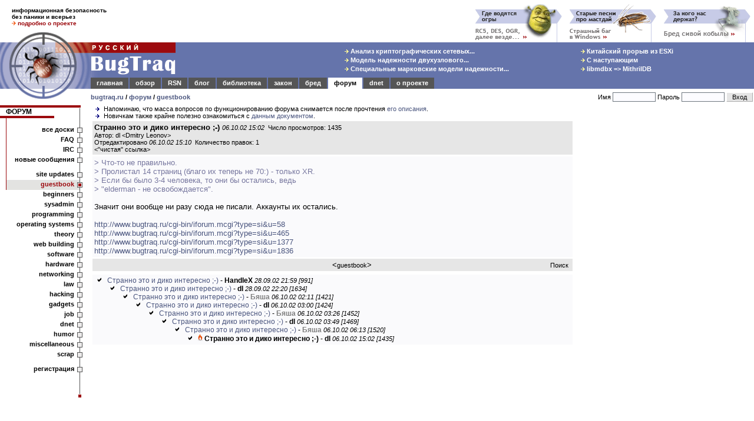

--- FILE ---
content_type: text/html; charset=windows-1251
request_url: https://bugtraq.ru/cgi-bin/forum.mcgi?type=sb&b=14&m=60593
body_size: 7259
content:
<html>
<head>
<title>
BugTraq.Ru: форум / guestbook / Странно это и дико интересно ;-)
</title>

<meta http-equiv=Content-Type content="text/html; charset=windows-1251">
<meta name="viewport" content="width=device-width, initial-scale=1">
<meta http-equiv="Content-language" content="ru">
<meta property="og:image" content="//bugtraq.ru/i/bq250x250t.png">
<meta name="theme-color" content="#6574AB">
<link href="https://plus.google.com/105144782412677563336/" rel="publisher" />
<link rel="icon" type="image/png" href="//bugtraq.ru/i/bq160x160.png">
<link rel="shortcut icon" type="image/ico" href="/favicon.ico" />
<link rel="search" type="application/opensearchdescription+xml" title="Поиск на BugTraq.Ru" href="//bugtraq.ru/opensearch.xml">
<link rel="alternate" type="application/rss+xml" href="http://feeds.bugtraq.ru/rsn" title="BugTraq.Ru: RSN">
<link rel="alternate" type="application/rss+xml" href="http://feeds.bugtraq.ru/bqlj" title="BugTraq.Ru: блог">
<link rel="alternate" type="application/rss+xml" href="http://feeds.bugtraq.ru/bqblog" title="BugTraq.Ru: обзор">
<link rel="alternate" type="application/rss+xml" href="http://feeds.bugtraq.ru/bqbred" title="BugTraq.Ru: БСК">
<link rel="stylesheet" type="text/css" href="/bq.css">
<link rel="home" href="/">
<link rel="copyright" href="/about/">
<link rel="manifest" href="/manifest.json">
<script src="https://cdn.onesignal.com/sdks/OneSignalSDK.js" async></script>
<script>
	var OneSignal = OneSignal || [];
	OneSignal.push(["init", {
			appId: "e2fd5f6b-0fac-4107-9361-ee634c426221",
			autoRegister: true,
			welcomeNotification: {
			title: 'BugTraq.Ru',
			message: 'Спасибо за подписку!'
		},
		promptOptions: {
			showCredit: false, // Hide Powered by OneSignal
			actionMessage: 'хочет показывать уведомления:',
			exampleNotificationTitleDesktop: 'Пример уведомления',
			exampleNotificationMessageDesktop: 'Ваше устройство подписано на уведомления',
			exampleNotificationTitleMobile: ' Пример уведомления',
			exampleNotificationMessageMobile: 'Ваше устройство подписано на уведомления',
			exampleNotificationCaption: '(можно отписаться в любой момент)',
			acceptButtonText: 'Продолжить'.toUpperCase(),
			cancelButtonText: 'Нет, спасибо'.toUpperCase()
		},
		notifyButton: {
			enable: true,
			enable: true,
			size: 'medium',
			theme: 'default',
			position: 'bottom-left',
			prenotify: true,
			showCredit: false,
			offset: {
				bottom: '30px',
				left: '50px', // Only applied if bottom-left
				right: '0px' // Only applied if bottom-right
			},
			text: {
				'tip.state.unsubscribed': 'Подписаться на уведомления',
				'tip.state.subscribed': "Вы подписаны на уведомления",
				'tip.state.blocked': "Вы заблокировали уведомления",
				'message.prenotify': 'Щелкните, чтобы подписаться на уведомления',
				'message.action.subscribed': "Спасибо за подписку!",
				'message.action.resubscribed': "Вы подписаны на уведомления",
				'message.action.unsubscribed': "Вы больше не будете получать уведомления",
				'dialog.main.title': 'Управлять подпиской',
				'dialog.main.button.subscribe': 'ПОДПИСАТЬСЯ',
				'dialog.main.button.unsubscribe': 'ОТПИСАТЬСЯ',
				'dialog.blocked.title': 'Разблокировать подписку',
				'dialog.blocked.message': "Следуйте этим инструкциям, чтобы разрешить уведомления:"
			}
		}
	}]);
	OneSignal.push(["setDefaultTitle", "BugTraq.Ru"]);
</script>
<style>
<!--
body {font-family: arial,sans-serif; font-size: 10pt;}
.hd {display:none;}
ul { list-style-image: url(//bugtraq.ru/i/an.gif);margin-bottom:0px;margin-top:0px;margin-left:22px;padding-left:0px;}

-->
</style>
<script type="text/javascript">
window.onload = function () 
{
	if(window.innerWidth < 400)
	{
		window.scrollBy(140, 0);
	}
}
</script>

<script src=/js/menu3.js></script>
<link rel="alternate" type="application/rss+xml" href="http://feeds.bugtraq.ru/bqforum" title="BugTraq.Ru: Forum RSS (новые темы)">
<link rel="alternate" type="application/rss+xml" href="http://feeds.bugtraq.ru/bqfull" title="BugTraq.Ru: Forum RSS (все сообщения)">
</head>
<body bgcolor=white leftMargin=0 topMargin=0 marginwidth="0" marginheight="0">
<table width="100%" border=0 cellpadding="0" cellspacing="0">
	<tr>
		<td width="221" height="52" colspan="2" style="padding-top:10px;padding-left:20px;padding-bottom:5px;font-weight:bold;font-size:10px">
информационная безопасность<br>
без паники и всерьез<br>
<a href="/about/" style="text-decoration:none"><img src=/i/ao.gif width=7 height=7 border=0>&nbsp;<b><font color=#9c0a0e>подробно о проекте</font></b></a><!--begin of Top100--><a href="http://top100.rambler.ru/top100/"><img src="http://counter.rambler.ru/top100.cnt?229319" alt="Rambler's Top100" width=1 height=1 border=0></a><!--end of Top100 code-->
		</td>
		<td width="100%" height="72" colspan="2" rowspan="2" align=right valign=bottom style="padding-right:5px;"><nobr><a href="/cgi-bin/bq.mcgi?id=90"><img src="/bq/90.gif" width=160 height=65 title="Где водятся OGRы" alt="Где водятся OGRы" border=0></a><a href="/cgi-bin/bq.mcgi?id=89"><img src="/bq/89.gif" width=160 height=65 title="Страшный баг в Windows" alt="Страшный баг в Windows" border=0></a><a href="/cgi-bin/bq.mcgi?id=87"><img src="/bq/87.gif" width=160 height=65 title="За кого нас держат?" alt="За кого нас держат?" border=0></a></nobr></td>
	</tr>
	<tr>
		<td valign=bottom><img src="/i/bg1.gif" width="154" height="20" alt=""></td>
		<td><img src="/i/t.gif" width="154" height="20" alt=""></td>
	</tr>                  
	<tr bgcolor="#6574AB">
		<td rowspan="3" valign="top" bgcolor=white><table border=0 width=154 cellpadding=0 cellspacing=0><tr><td><a href="//bugtraq.ru/"><img src="/i/bg2.gif" alt="BugTraq.Ru" border="0" height="79" width="154"></a></td></tr><td valign="top"><a href="//bugtraq.ru/"><img src="/i/bg3.gif" border="0" height="20" width="154"></a></td></tr></table></td>
		<td valign=top colspan=2 bgcolor="#6574AB"><a href=/><img src="/i/title.gif" width="144" height="60" alt="Русский BugTraq" border=0></a></td>
		<td width="100%" height="60" align=center style="padding-left:10%;" bgcolor="#6574AB">
<table border=0><tr><td><nobr><a href="//bugtraq.ru/library/crypto/tls.html" class=mt title="Анализ криптографических сетевых протоколов транспортного уровня"><img src=/i/ay.gif width=7 height=7 border=0>&nbsp;Анализ криптографических сетевых...</a>&nbsp;</nobr><br>
<nobr><a href="//bugtraq.ru/library/internals/dualnodecluster.html" class=mt title="Модель надежности двухузлового кластера высокой готовности"><img src=/i/ay.gif width=7 height=7 border=0>&nbsp;Модель надежности двухузлового...</a>&nbsp;</nobr><br>
<nobr><a href="//bugtraq.ru/library/internals/markovspecialraid.html" class=mt title="Специальные марковские модели надежности отказоустойчивых систем хранения данных"><img src=/i/ay.gif width=7 height=7 border=0>&nbsp;Специальные марковские модели надежности...</a>&nbsp;</nobr><br>
</td><td width="20%"><img height=1 src="/i/t.gif" width=10></td><td><nobr><a href="//bugtraq.ru/rsn/archive/2026/01/01.html" class=mt title="Китайский прорыв из ESXi"><img src=/i/ay.gif width=7 height=7 border=0>&nbsp;Китайский прорыв из ESXi</a>&nbsp;</nobr><br>
<nobr><a href="//bugtraq.ru/rsn/archive/2025/12/03.html" class=mt title="С наступающим"><img src=/i/ay.gif width=7 height=7 border=0>&nbsp;С наступающим</a>&nbsp;</nobr><br>
<nobr><a href="//bugtraq.ru/rsn/archive/2025/12/02.html" class=mt title="libmdbx =&gt; MithrilDB"><img src=/i/ay.gif width=7 height=7 border=0>&nbsp;libmdbx =&gt; MithrilDB</a>&nbsp;</nobr><br>
</td></tr></table>
		</td>
	</tr>
	<tr>
		<td width="100%" height="19" colspan="3" bgcolor="#6574AB" valign=bottom>
<table width=100% border=0 cellspacing=0 cellpadding=1 bgcolor="#6574AB"><tr align=center>
<td class=tdm><a href="//bugtraq.ru/" class=mt>главная</a></td><td></td>
<td class=tdm><a href="//bugtraq.ru/review/" class=mt>обзор</a></td><td></td>
<td class=tdm><a href="//bugtraq.ru/rsn/" class=mt>RSN</a></td><td></td>
<td class=tdm><a href="//bugtraq.ru/lj/" class=mt>блог</a></td><td></td>
<td class=tdm><a href="//bugtraq.ru/library/" class=mt>библиотека</a></td><td></td>
<td class=tdm><a href="//bugtraq.ru/law/" class=mt>закон</a></td><td></td>
<td class=tdm><a href="//bugtraq.ru/bred/" class=mt>бред</a></td><td></td>
<td class=tdma><a href="//bugtraq.ru/forum/" class=mta>форум</a></td><td></td>
<td class=tdm><a href="//bugtraq.ru/dnet/" class=mt>dnet</a></td><td></td>
<td class=tdm><a href="//bugtraq.ru/about/" class=mt>о&nbsp;проекте</a></td><td></td>

<td width=100%><img src=/i/t.gif width=1 height=17 border=0></td>
</tr></table>
		</td>
	</tr>
	<tr>
		<td valign=top style="padding-top:8px;padding-bottom:8px;font-weight:bold;font-size:11px" colspan=2 bgcolor=white>
		<nobr><a href="/">bugtraq.ru</a> / <a href="/forum/">форум</a>
/ <a href="/cgi-bin/forum.mcgi?type=sb&b=14">guestbook</a>                </nobr></td>
		<td align=right bgcolor=white>
<table border=0 cellpadding=1 cellspacing=1>
<form action="/cgi-bin/forum.mcgi" method=post>
<input type=hidden name=type value=sb>
<input type=hidden name=b value=14>
<input type=hidden name=m value=60593>
<input type=hidden name=page value=0>
<tr>
<td class=ml>
<nobr>Имя <input type=text name=name class="field" size=10 maxlength=50 value=""></nobr>
</td>
<td class=ml>
<nobr>Пароль <input type=password name=password  class="field" size=10 maxlength=50></nobr>
</td>
<td>
<input type="submit" value=" Вход " class="button">
</td></tr>
</form>
</td></tr></table></td></tr></table>
<table width="100%" border="0" cellpadding="0" cellspacing="0">
<tr><td valign=top>
<!-- left menu-->
<table width=140 border=0 cellpadding=0 cellspacing=0>
<tr>
<td bgcolor=#9c0a0e><img src=/i/t.gif width=11 height=4 border=0></td>
<td bgcolor=#9c0a0e><img src=/i/t.gif width=120 height=4 border=0></td>
<td bgcolor=#9c0a0e><img src=/i/st.gif width=9 height=4 border=0></td>
</tr>
<tr>
<td class=tmc colspan=2><a href="/forum/" class=hmltitle>ФОРУМ</a></td>
<td background=/i/rl.gif valign=top><img src=/i/tw.gif width=9 height=1 border=0></td>
</tr>
<tr>
<td bgcolor=#9c0a0e colspan=2 align=right><img src=/i/tw.gif width=30% height=4 border=0></td>
<td background=/i/rl.gif></td>
</tr>
<tr>
<td colspan=2><img src=/i/l.gif width=11 height=12></td>
<td background=/i/rl.gif valign=middle></td>
</tr>

<tr><td background=/i/l.gif><img src=/i/l.gif width=11 height=1></td><td class=tmb><a href="/cgi-bin/forum.mcgi?type=sb" class=hml>все доски</a></td><td background=/i/rl.gif valign=middle><img src=/i/sq.gif width=9 height=9 border=0 title=""></td></tr>
<tr><td background=/i/l.gif><img src=/i/l.gif width=11 height=1></td><td class=tmb><a href="/cgi-bin/forum.mcgi?type=faq" class=hml>FAQ</a></td><td background=/i/rl.gif valign=middle><img src=/i/sq.gif width=9 height=9 border=0 title=""></td></tr>
<tr><td background=/i/l.gif><img src=/i/l.gif width=11 height=1></td><td class=tmb><a href="/cgi-bin/forum.mcgi?type=irc" class=hml>IRC</a></td><td background=/i/rl.gif valign=middle><img src=/i/sq.gif width=9 height=9 border=0 title=""></td></tr>
<tr><td background=/i/l.gif><img src=/i/l.gif width=11 height=1></td><td class=tmb><a href="/cgi-bin/forum.mcgi?type=sn" class=hml>новые сообщения</a></td><td background=/i/rl.gif valign=middle><img src=/i/sq.gif width=9 height=9 border=0 title=""></td></tr>
<tr><td colspan=2><img src=/i/l.gif width=11 height=8></td><td background=/i/rl.gif></td></tr>
<tr><td background=/i/l.gif><img src=/i/l.gif width=11 height=1></td><td class=tmb><a href="/cgi-bin/forum.mcgi?type=sb&b=17" class=hml>site updates</a></td><td background=/i/rl.gif valign=middle><img src=/i/sq.gif width=9 height=9 border=0 title=""></td></tr>
<tr><td background=/i/l.gif><img src=/i/l.gif width=11 height=1></td><td class=tms><a href="/cgi-bin/forum.mcgi?type=sb&b=14" class=mts>guestbook</a></td><td background=/i/rls.gif><img src=/i/sqs.gif width=9 height=9 border=0 title=""></td></tr>
<tr><td class=tma colspan=2><a href="/cgi-bin/forum.mcgi?type=sb&b=20" class=hml>beginners</a></td><td background=/i/rl.gif valign=middle><img src=/i/sq.gif width=9 height=9 border=0 title=""></td></tr>
<tr><td class=tma colspan=2><a href="/cgi-bin/forum.mcgi?type=sb&b=16" class=hml>sysadmin</a></td><td background=/i/rl.gif valign=middle><img src=/i/sq.gif width=9 height=9 border=0 title=""></td></tr>
<tr><td class=tma colspan=2><a href="/cgi-bin/forum.mcgi?type=sb&b=2" class=hml>programming</a></td><td background=/i/rl.gif valign=middle><img src=/i/sq.gif width=9 height=9 border=0 title=""></td></tr>
<tr><td class=tma colspan=2><a href="/cgi-bin/forum.mcgi?type=sb&b=21" class=hml>operating systems</a></td><td background=/i/rl.gif valign=middle><img src=/i/sq.gif width=9 height=9 border=0 title=""></td></tr>
<tr><td class=tma colspan=2><a href="/cgi-bin/forum.mcgi?type=sb&b=15" class=hml>theory</a></td><td background=/i/rl.gif valign=middle><img src=/i/sq.gif width=9 height=9 border=0 title=""></td></tr>
<tr><td class=tma colspan=2><a href="/cgi-bin/forum.mcgi?type=sb&b=19" class=hml>web building</a></td><td background=/i/rl.gif valign=middle><img src=/i/sq.gif width=9 height=9 border=0 title=""></td></tr>
<tr><td class=tma colspan=2><a href="/cgi-bin/forum.mcgi?type=sb&b=5" class=hml>software</a></td><td background=/i/rl.gif valign=middle><img src=/i/sq.gif width=9 height=9 border=0 title=""></td></tr>
<tr><td class=tma colspan=2><a href="/cgi-bin/forum.mcgi?type=sb&b=7" class=hml>hardware</a></td><td background=/i/rl.gif valign=middle><img src=/i/sq.gif width=9 height=9 border=0 title=""></td></tr>
<tr><td class=tma colspan=2><a href="/cgi-bin/forum.mcgi?type=sb&b=4" class=hml>networking</a></td><td background=/i/rl.gif valign=middle><img src=/i/sq.gif width=9 height=9 border=0 title=""></td></tr>
<tr><td class=tma colspan=2><a href="/cgi-bin/forum.mcgi?type=sb&b=13" class=hml>law</a></td><td background=/i/rl.gif valign=middle><img src=/i/sq.gif width=9 height=9 border=0 title=""></td></tr>
<tr><td class=tma colspan=2><a href="/cgi-bin/forum.mcgi?type=sb&b=6" class=hml>hacking</a></td><td background=/i/rl.gif valign=middle><img src=/i/sq.gif width=9 height=9 border=0 title=""></td></tr>
<tr><td class=tma colspan=2><a href="/cgi-bin/forum.mcgi?type=sb&b=9" class=hml>gadgets</a></td><td background=/i/rl.gif valign=middle><img src=/i/sq.gif width=9 height=9 border=0 title=""></td></tr>
<tr><td class=tma colspan=2><a href="/cgi-bin/forum.mcgi?type=sb&b=10" class=hml>job</a></td><td background=/i/rl.gif valign=middle><img src=/i/sq.gif width=9 height=9 border=0 title=""></td></tr>
<tr><td class=tma colspan=2><a href="/cgi-bin/forum.mcgi?type=sb&b=1" class=hml>dnet</a></td><td background=/i/rl.gif valign=middle><img src=/i/sq.gif width=9 height=9 border=0 title=""></td></tr>
<tr><td class=tma colspan=2><a href="/cgi-bin/forum.mcgi?type=sb&b=18" class=hml>humor</a></td><td background=/i/rl.gif valign=middle><img src=/i/sq.gif width=9 height=9 border=0 title=""></td></tr>
<tr><td class=tma colspan=2><a href="/cgi-bin/forum.mcgi?type=sb&b=8" class=hml>miscellaneous</a></td><td background=/i/rl.gif valign=middle><img src=/i/sq.gif width=9 height=9 border=0 title=""></td></tr>
<tr><td class=tma colspan=2><a href="/cgi-bin/forum.mcgi?type=sb&b=12" class=hml>scrap</a></td><td background=/i/rl.gif valign=middle><img src=/i/sq.gif width=9 height=9 border=0 title=""></td></tr>
<tr><td colspan=2><img src=/i/t.gif width=11 height=8></td><td background=/i/rl.gif></td></tr>
<tr><td class=tma colspan=2><a href="/cgi-bin/forum.mcgi?type=register" class=hml>регистрация</a></td><td background=/i/rl.gif valign=middle><img src=/i/sq.gif width=9 height=9 border=0 title=""></td></tr>
<tr>
<td colspan=2><img src=/i/t.gif width=11 height=40></td>
<td background=/i/rl.gif valign=bottom align=center><img src=/i/sqr.gif width=7 height=7></td>
</tr>
</table>
<!-- /left menu-->
<center>
<br>
<br>
<br>
<br>

<br>
<span class=ml><b>Легенда:</b></span>
</center>
<nobr>&nbsp;<img src="/img/inew.gif" width=13 height=10 title="новое сообщение" border=0> <span class=ml>новое сообщение</span></nobr>
<br><nobr>&nbsp;<img src="/img/iclosed.gif" width=13 height=10 title="закрытая нитка" border=0> <span class=ml>закрытая нитка</span></nobr>
<br><nobr>&nbsp;<img src="/img/inc.gif" width=13 height=10 title="новое сообщение в закрытой нитке" border=0> <span class=ml>новое сообщение</span></nobr>
<br><nobr>&nbsp;<img src="/img/dot.gif" width=13 height=1 title="новое сообщение в закрытой нитке" border=0> <span class=ml>в закрытой нитке</span></nobr>
<br><nobr>&nbsp;<img src="/img/iold.gif" width=13 height=10 title="старое сообщение" border=0> <span class=ml>старое сообщение</span></nobr>
<center><script type="text/javascript">
<!--
var _acic={dataProvider:10};(function(){var e=document.createElement("script");e.type="text/javascript";e.async=true;e.src="//www.acint.net/aci.js";var t=document.getElementsByTagName("script")[0];t.parentNode.insertBefore(e,t)})()
//-->
</script>
</center>
        <img src="/img/dot.gif" border=0 width=134 height=1>
		</td>
<td valign=top align=center width=100% style="padding-left:14px;padding-right:5px">
<div align=left><ul class=ml>
<li class=ml>Напоминаю, что масса вопросов по функционированию форума снимается после прочтения <a href="//bugtraq.ru/cgi-bin/forum.mcgi?type=sm">его описания</a>.
<li class=ml>Новичкам также крайне полезно ознакомиться с <a href="//bugtraq.ru/forum/faq/general/smart-questions.html">данным документом</a>.
</ul></div>
<table width=100%  border=0 cellpadding=3 cellspacing=3>
<tr>
<td bgcolor=#E6E6E6 width=100% align=left>
<b>Странно это и дико интересно ;-)</b>  <span class=ml><i>06.10.02 15:02</i>&nbsp;&nbsp;Число просмотров: 1435</span>
<br><span class=ml>Автор: dl &lt;Dmitry Leonov&gt; </span><br><span class=ml>Отредактировано <i>06.10.02 15:10</i>&nbsp;&nbsp;Количество правок: 1</span>
<table width=100% border=0 cellpadding=0 cellspacing=0>
<tr>
<td align=left width=50% class=ml>&lt;<a href="/forum/full/2002/guestbook/60593.html" class=hml>"чистая" ссылка</a>&gt;</td>
<td align=right width=50% class=ml></td>
</tr>
</table>
</td>
</tr><tr>
<td bgcolor=#FAFAFC width=100% align=left>
<font color=#77779F>&gt; Что-то не правильно.</font><br><font color=#77779F>&gt; Пролистал 14 страниц (благо их теперь не 70:) - только XR.</font><br><font color=#77779F>&gt; Если бы было 3-4 человека, то они бы остались, ведь</font><br><font color=#77779F>&gt; "elderman - не освобождается".</font><br><br>Значит они вообще ни разу сюда не писали. Аккаунты их остались.<br><br><a href="http://www.bugtraq.ru/cgi-bin/iforum.mcgi?type=si&u=58" target=_blank rel="nofollow">http://www.bugtraq.ru/cgi-bin/iforum.mcgi?type=si&u=58</a><br><a href="http://www.bugtraq.ru/cgi-bin/iforum.mcgi?type=si&u=465" target=_blank rel="nofollow">http://www.bugtraq.ru/cgi-bin/iforum.mcgi?type=si&u=465</a><br><a href="http://www.bugtraq.ru/cgi-bin/iforum.mcgi?type=si&u=1377" target=_blank rel="nofollow">http://www.bugtraq.ru/cgi-bin/iforum.mcgi?type=si&u=1377</a><br><a href="http://www.bugtraq.ru/cgi-bin/iforum.mcgi?type=si&u=1836" target=_blank rel="nofollow">http://www.bugtraq.ru/cgi-bin/iforum.mcgi?type=si&u=1836</a>
</td>
</tr>
<form action="/cgi-bin/forum.mcgi" method=post>
<input type=hidden name=type value=dosearch>
<input type=hidden name=b value=14>
<input type=hidden name=rn638509767 value="13.58.251.128">

<tr><td bgcolor=#E6E6E6 width=100% align=center class=ml>
<table border=0 cellpadding=0 cellspacing=0 width=100%><tr>
<td width=100><img src="/img/dot.gif" height=1 width=100></td>
<td width=100% align=center>
&lt;<a href="/cgi-bin/forum.mcgi?type=sb&b=14" class=hml>guestbook</a>&gt;</td>
<td width=100><nobr><a href="/cgi-bin/forum.mcgi?type=search" class=hml>Поиск</a>&nbsp;</nobr></td>
</tr></table>
</td></tr>
</form>

</table>
<table width=100%  border=0 cellpadding=3 cellspacing=3><tr><td bgcolor=#FAFAFC width=100%><ul><li class=old> <a href="/cgi-bin/forum.mcgi?type=sb&b=14&m=59695">Странно это и дико интересно ;-)</a> - <b>HandleX</b> <span class=ml><i>28.09.02 21:59 [991]</i></span><ul><li class=old> <a href="/cgi-bin/forum.mcgi?type=sb&b=14&m=59698">Странно это и дико интересно ;-)</a> - <b>dl</b> <span class=ml><i>28.09.02 22:20 [1634]</i></span><ul><li class=old> <a href="/cgi-bin/forum.mcgi?type=sb&b=14&m=60553">Странно это и дико интересно ;-)</a> - <b><font color=gray>Бяша</font></b> <span class=ml><i>06.10.02 02:11 [1421]</i></span><ul><li class=old> <a href="/cgi-bin/forum.mcgi?type=sb&b=14&m=60554">Странно это и дико интересно ;-)</a> - <b>dl</b> <span class=ml><i>06.10.02 03:00 [1424]</i></span><ul><li class=old> <a href="/cgi-bin/forum.mcgi?type=sb&b=14&m=60557">Странно это и дико интересно ;-)</a> - <b><font color=gray>Бяша</font></b> <span class=ml><i>06.10.02 03:26 [1452]</i></span><ul><li class=old> <a href="/cgi-bin/forum.mcgi?type=sb&b=14&m=60558">Странно это и дико интересно ;-)</a> - <b>dl</b> <span class=ml><i>06.10.02 03:49 [1469]</i></span><ul><li class=old> <a href="/cgi-bin/forum.mcgi?type=sb&b=14&m=60562">Странно это и дико интересно ;-)</a> - <b><font color=gray>Бяша</font></b> <span class=ml><i>06.10.02 06:13 [1520]</i></span><ul><li class=old><img src=/img/fl.png width=8 height=12 border=0 alt="(!)"> <b>Странно это и дико интересно ;-)</b> - <b>dl</b> <span class=ml><i>06.10.02 15:02 [1435]</i></span></ul></ul></ul></ul></ul></ul></ul></ul></td></tr></table><br><br>
<br>
</td>
<td width=200 valign=top><br><br><script async src="//pagead2.googlesyndication.com/pagead/js/adsbygoogle.js"></script>
<!-- MainSide -->
<ins class="adsbygoogle"
     style="display:inline-block;width:300px;height:600px"
     data-ad-client="ca-pub-6446545730837400"
     data-ad-slot="7864012169"></ins>
<script>
(adsbygoogle = window.adsbygoogle || []).push({});
</script>
</td>
</tr>
<tr>
<td align=center>

<br>
<!-- Rating@Mail.ru counter -->
<script type="text/javascript">
var _tmr = window._tmr || (window._tmr = []);
_tmr.push({id: "186533", type: "pageView", start: (new Date()).getTime()});
(function (d, w, id) {
  if (d.getElementById(id)) return;
  var ts = d.createElement("script"); ts.type = "text/javascript"; ts.async = true; ts.id = id;
  ts.src = (d.location.protocol == "https:" ? "https:" : "http:") + "//top-fwz1.mail.ru/js/code.js";
  var f = function () {var s = d.getElementsByTagName("script")[0]; s.parentNode.insertBefore(ts, s);};
  if (w.opera == "[object Opera]") { d.addEventListener("DOMContentLoaded", f, false); } else { f(); }
})(document, window, "topmailru-code");
</script><noscript><div style="position:absolute;left:-10000px;">
<img src="//top-fwz1.mail.ru/counter?id=186533;js=na" style="border:0;" height="1" width="1" alt="Рейтинг@Mail.ru" />
</div></noscript>
<!-- //Rating@Mail.ru counter -->
<!--Openstat-->
<span id="openstat1"></span>
<script type="text/javascript">
var openstat = { counter: 1, next: openstat };
(function(d, t, p) {
var j = d.createElement(t); j.async = true; j.type = "text/javascript";
j.src = ("https:" == p ? "https:" : "http:") + "//openstat.net/cnt.js";
var s = d.getElementsByTagName(t)[0]; s.parentNode.insertBefore(j, s);
})(document, "script", document.location.protocol);
</script>
<!--/Openstat-->
<a href="http://top100.rambler.ru/top100/">
<img src="//images.rambler.ru/top100/w2.gif" alt="Rambler's Top100" width=88 height=31 border=0></a>
<br>
<!-- Rating@Mail.ru logo -->
<a href="http://top.mail.ru/jump?from=186533">
<img src="//top-fwz1.mail.ru/counter?id=186533;t=317;l=1" 
style="border:0;" height="15" width="88" alt="Рейтинг@Mail.ru" /></a>
<!-- //Rating@Mail.ru logo -->
<br>
<!--LiveInternet counter--><script type="text/javascript"><!--
document.write("<a href='http://www.liveinternet.ru/click' "+
"target=_blank><img src='//counter.yadro.ru/hit?t26.10;r"+
escape(document.referrer)+((typeof(screen)=="undefined")?"":
";s"+screen.width+"*"+screen.height+"*"+(screen.colorDepth?
screen.colorDepth:screen.pixelDepth))+";u"+escape(document.URL)+
";"+Math.random()+
"' alt='' title='LiveInternet: показано число посетителей за сегодня' "+
"border=0 width=88 height=15><\/a>")//--></script><!--/LiveInternet-->
<br><br>
</td><td align=center valign=bottom style="padding-left:14px;padding-bottom:2px;padding-right:5px"$colspan>

        </td>
	</tr>
</table>
<table width=100% border=0 cellpadding=0 cellspacing=0 bgcolor="#6574AB">
<tr>
<td width="45%" valign="middle" class=mt>
<nobr>&nbsp;&nbsp;<a href="/about/#copyright" target=_self class=hmt><font color=white>Copyright &copy; 2001-2026 Dmitry Leonov</font></a></nobr>
</td>
<td width=10% valign=middle align=center class=mt>
<nobr>&nbsp;&nbsp;Page build time: 0 s&nbsp;&nbsp;</nobr>
</td>
<td width="45%" valign="middle" align=right class=mt>
<nobr>Design: Vadim Derkach&nbsp;&nbsp;</nobr>
</td>
</tr>
</table>
</body>
</html>


--- FILE ---
content_type: text/html; charset=utf-8
request_url: https://www.google.com/recaptcha/api2/aframe
body_size: 268
content:
<!DOCTYPE HTML><html><head><meta http-equiv="content-type" content="text/html; charset=UTF-8"></head><body><script nonce="IyaXqNTO_lheCxf5Q4cGKw">/** Anti-fraud and anti-abuse applications only. See google.com/recaptcha */ try{var clients={'sodar':'https://pagead2.googlesyndication.com/pagead/sodar?'};window.addEventListener("message",function(a){try{if(a.source===window.parent){var b=JSON.parse(a.data);var c=clients[b['id']];if(c){var d=document.createElement('img');d.src=c+b['params']+'&rc='+(localStorage.getItem("rc::a")?sessionStorage.getItem("rc::b"):"");window.document.body.appendChild(d);sessionStorage.setItem("rc::e",parseInt(sessionStorage.getItem("rc::e")||0)+1);localStorage.setItem("rc::h",'1769903288073');}}}catch(b){}});window.parent.postMessage("_grecaptcha_ready", "*");}catch(b){}</script></body></html>